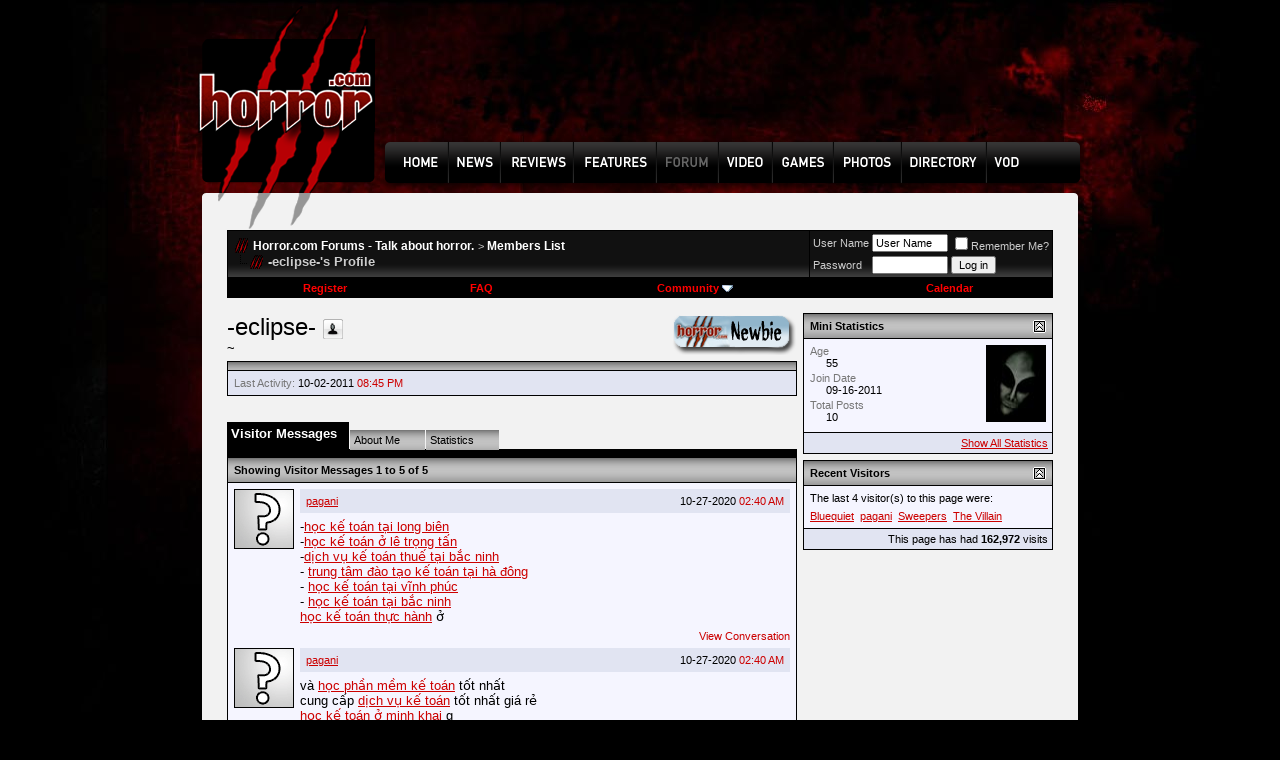

--- FILE ---
content_type: text/html; charset=utf-8
request_url: https://www.google.com/recaptcha/api2/aframe
body_size: 248
content:
<!DOCTYPE HTML><html><head><meta http-equiv="content-type" content="text/html; charset=UTF-8"></head><body><script nonce="oHdczGCb7Rfuvtn5sypBjw">/** Anti-fraud and anti-abuse applications only. See google.com/recaptcha */ try{var clients={'sodar':'https://pagead2.googlesyndication.com/pagead/sodar?'};window.addEventListener("message",function(a){try{if(a.source===window.parent){var b=JSON.parse(a.data);var c=clients[b['id']];if(c){var d=document.createElement('img');d.src=c+b['params']+'&rc='+(localStorage.getItem("rc::a")?sessionStorage.getItem("rc::b"):"");window.document.body.appendChild(d);sessionStorage.setItem("rc::e",parseInt(sessionStorage.getItem("rc::e")||0)+1);localStorage.setItem("rc::h",'1769900746303');}}}catch(b){}});window.parent.postMessage("_grecaptcha_ready", "*");}catch(b){}</script></body></html>

--- FILE ---
content_type: text/css
request_url: https://www.horror.com/forum/clientscript/vbulletin_important.css?v=383
body_size: 233
content:
/*======================================================================*\
|| #################################################################### ||
|| # vBulletin 3.8.3
|| # ---------------------------------------------------------------- # ||
|| # Copyright ©2000-2009 Jelsoft Enterprises Ltd. All Rights Reserved. ||
|| # This file may not be redistributed in whole or significant part. # ||
|| # ---------------- VBULLETIN IS NOT FREE SOFTWARE ---------------- # ||
|| # http://www.vbulletin.com | http://www.vbulletin.com/license.html # ||
|| #################################################################### ||
\*======================================================================*/

/* Definitions we expect */
form {
	margin: 0px;
}

label {
	cursor: default;
}

.normal {
	font-weight: normal;
}

.inlineimg {
	vertical-align: middle;
}

.underline {
	text-decoration: underline;
}

.vbmenu_hilite * {
	cursor: pointer;
}

/* Auto-clearing of floats */
.floatcontainer:after, .block_row:after {
	content: ".";
	display: block;
	height: 0;
	clear: both;
	visibility: hidden;
}
.floatcontainer, .block_row {
	display: inline-block;
}
/* IE-Mac hide \*/
* html .floatcontainer, * html .block_row {
	height: 1%;
}
.floatcontainer, .block_row {
	display: block;
}
/* End IE-Mac hide */

/*======================================================================*\
|| ####################################################################
|| # Downloaded: 13:27, Mon Jun 29th 2009
|| # CVS: $RCSfile$ - $Revision: 15827 $
|| ####################################################################
\*======================================================================*/